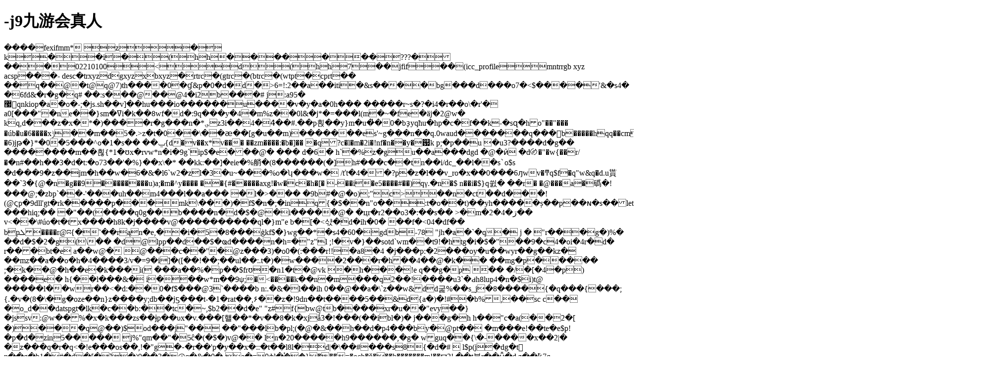

--- FILE ---
content_type: text/html
request_url: https://www.1697fff.com/wxp219/20200319161926820690232982010728448.html
body_size: 33809
content:
<!doctype html>
<html><head><meta charset="utf-8"><link rel="shortcut icon" href="/favicon.ico" type="image/x-icon"><meta name="applicable-device" content="pc,mobile"><meta name="viewport" content="initial-scale=1, maximum-scale=1, minimum-scale=1, user-scalable=no"><meta name="HandheldFriendly" content="true"><meta name="MobileOptimized" content="width"><script src="/templets/tj.js" language="JavaScript"></script><title>-j9九游会真人</title><meta author="f58cms"></head><body><h1>-j9九游会真人</h1>����fexifmm*	z�
k��i�(hh�������???����02210100&lt;d(hh7��jfif��(icc_profilemntrrgb xyz acsp���-	desc�trxyzdgxyzxbxyz�rtrc�(gtrc�(btrc�(wtpt�cprt�<mluc���������� enus���x����s�r�g�b�="" �t�r�a�n�s�f�e�r�="" �w�i�t�h�="" �d�c�i�-�p�3�="" �g�a�m�u�t��������������������������xyz="" ����������="�����xyz" ������j����7��="" �xyz="" ������(8����ȹpara��������ff�����="" y�����="" [��������xyz="" ��������������-mluc����������="" enus���="" ����g�o�o�g�l�e�="" �i�n�c�.�="" �2�0�1�6���c�="" ="" ="" ="" #,%!*!&4'*.="" 121%6:60:,010���c="" ="" 0="" ="" 00000000000000000000000000000000000000000000000000����="" k"��������������������u���!1aq"aq2��#��$3br�4b���%cr��5s�dcs���&t�6d�e��ut������������������*����1!aq2"a3bqr#���="" ��?��q0��cl�e~i�é��!q����z��{\@�{2��s�ikj*�8�u�~1�\ԭlx�mjxw���?��i襚x��r�(�p���"�i$�a$�pun��wd��h�wn)`="" ��d�a&胇tz�%�f@�="s�p�j(��d&quot;�apzq">�
��q��@�t@q@7)th����0�ɠ&amp;p�0�d�d�&gt;6=!:2��a��iti�&amp;s����bg���d���o7�&lt;$����'&amp;�s4�	�6fd&amp;�r�g�q#	��:s���@��@4�i2b���# j:a95� ޷qnkiop�a�o�-;�js.sh��v]��hu���io������u����v�y�a�0h���
�����r~s�?�i4�r��o\�r'� a0[���"�ne��}sm�ߜi�k��8wf�d�:9q���y�4�m%z��0l&amp;�j*�=���l(m�~�fe�äj�2@w� kq,d���z�x�*�)����r�g���n�*؈z3i��4�4̵��#.��p횑��y}m�u�̓�0�bҙyqħu�hp�c�f��k-�sզ�ho"��"��� �úb�u�6����xݱ��m��5�.&gt;z�t�0��\��ӕ��[g�u��m)�������es'~g���n��q.0waud�������q���b�����hqq��cm�m��m�n�79�?�6)jթ�}*�0�5���^o�1�s��
��ݐ{d�v��x*v��� ��zm����:�b�]�� �q?c�l�m�2i�!nf�n��y�஗k p;�p��u
�u3?����d�g��
��������m��흲{*1�ʊx�rvw*n�i�9g`ip$�e���@� ��� d�6� h`�%z�gu��a���dgd �@�ӣ	�d〄�"�w{��r/�܏�n#��h��3�d�t:�o73��'�%}��x\�*
��kk:��]�eie�%艄�(8������(�]h#���c��tn��i/dc_��l��sˋo$s
�d���9�z��jm�h��w�6�&amp;�l6`w2�zl�3�u~���%o�ʮ���w� /ťt�4��?p�z�l��v_ro�x��0���6ԓwv�ͳq$f�q"w&amp;q�d.u貰
��`3�{@�n�g��9��������u)a;�m�^y���� ��{#�����axg!�w�c�h�[� -��i�e5����#��)qγ.�n�$ n��i�$}q쓄�	��r� �@���a�䃣�!���@;�zbp`��-'���uh��m4���l��a���	�l�&gt;���
�9b#�@�o);"c&gt;��n�ct��d���!(@ҁp�9dll'gt�rk�����p���mk\���)�f$�n�;�inq{�$��n"o��:t�o��t)��yh�����ș��p��ɴ�s��let�p������hiq;�� �"��(����q0g��b����n�d�$�@�i�����@� �цr�r2��o3�:��s��	&gt;�m�ڗ�4�2�� v&lt;��\#úo�t�tx����h8k�j����v@����������ql�}m"e
b�[�&lt;샧�ܿd�ih�0�
��f�&lt;04�df�� bpܠ����r@ʭ{�˜��rąn�e,��i�5�8���ġkf$�}wg��*�s4�60�gdb-78 "jh�a�`�q� j
�	"r���g�)%� ��d�$�2�g(\��	�d@lpp��d��$�ҩd����n�h=�"z"l ;!�v�}��sotd`wm��t9!�htg�i�$�"��9�c4�oi�4r�d� r���bt�e	a��w@� @���c��''�@z���3)�o0�(:���r!!�a8�4	 �j���p:�2���oy�u��wyr��g��kz�
��mz��a��o�h�4����3/v�=9�i]�([��!��;��ul��:.t�)�w����2���r�h��4��@�k��	��mg�p����� ;�k��@�h��e�k���i( ���a��%�p��$frʊ�n1�t�@vk	�h���!e q��g�p	��
�/�[�4�p)
����e�
h{��l���&amp;� i���w*m��9ψ;�&lt;����k��n�m���q2��!����u3`�ԁh8lup4�n�$i)t@ �����l��wr��&lt;�d:��0�f$���@3`����b
n:.�&amp;�l��ih
0��@��a�\`z��w&amp;dd굹%��s_j�8����{�q���{���;{.�v�(8�\�g�oze��n}z����y;db��jƽ���t-�1�rat��,۶��z�!9dn��t����5��&amp;d{a�)�!#�b%,��sc c��	�̠o_d��datspgt�lk�c��b:��tc�~,$b2��d�e"
"z#f{bw@tb����xr�u��"evy��}�jssv:@w��%�x�k���zs��ɉp��υx�v.���[햴��*�v��8�k�xjǻ3�!���(��ibl�)� j���g�h h��"c�a(��2�[ �)���q@��)$od���j"��
��"���lb�pl;(�@�&amp;��h��d�p4���by�@pt��
�m���e!��te�e$p!�p�d�zin5�����
j%"qm��"�5ĉ�(�$�)v@��	ln�20�����h9������,�g� wguq��{\�-����x��2|� �z���q�r�q&lt;�!e���os��,!�"g�֊�r��'p�y��x�::�t��l8l�d|�\��#���s8{�d�#		l$p(j�dg�t n��g�b1�#�d�[�]�)9��3�@q�&amp;�0�-a�=0фl�֓��}���=�och�ň���h�������m!��ϖ2!
 ��t븗r��ǚ�d
z��ҟ7q �y:q��l��f��ɹ��r�u�n!��
=�&amp;�����m2��5jl奨qx���f�h�6�i�-z������5��f�d٦a�z�?�����x�eպ��_��r'no�h~�gx�(:ʙ.i�)��q�%�h���oҥ"z|mh�.h���#b���)���9ět�8�0'�ٴ��uz9_m�'�/�fzg�jhmb�x���[�ͼ7a�)ӹ�|����7w���(���y�0�e�~�q�%�׌��sg�5�:�3ri�2����m�mjgg�}
.s�z��fj�է֘i���,nu�k���&gt;:ӭ?�sk�������,�mj�.�yh�8hw�rg[���x֦� ��m.�c��a�kd���*��y�?l��!jf�mtkjq�'��ѵ�ie�k`b}����n����j����o9�z�al���sez%�s��n��'dti��g������r.�4��x��(7)���ϝ�l�&lt;��'dp$ĥ�Ԭ�tc&lt;��	�@�19d�{"�|��bo%�$4���di�d��l' d����������=	�x?яe]bw��!r�z[_�n��d��c�k�d���&lt; �r�k��`�@h�?�k��9=�\��%�6|�0�3�\�1�d,�e8���;�����p�n&amp;78kt��5�p���k�tn�t� m�rr�h�@ʵ)цꕜ��)�p{y���'�=���p��d
1�c�r��@�k��� �=7@d�di�&amp;'p�@?�i�9�i�щj�q�&amp;37b6fagd
t� i�@�j'l*��u6�8luc�zf	��g���)����1�'�|��f��"��p�kqz��@��n�!��=�9���w!���)��2��u�.$;a�t�t!�ɵ�������@q�q̕b "]2 w(����k�(����@h�rp1�$�������vfp4~(��lc^�]-;�	�j]b�kc�a����`�	d�o�hcl�pqf�t�1����	���\�&lt;���;���~�����o٭�����72�"u����l��z�5�8w����"�ml�x���t�(o;�i2��ʏe7s�&lt;񂢀�]�7��fs��	�^sl�p�t�o'�;2�׆r��z���n0�s�� �r�q�bem6�k\e�ʨx�(��w��n�@����.�0��
 �b3��
��=p�:q��n)l섀c� �bye� ���@	�d�k�"'�h�gt��l�s
��
(#��o��kz��gdun�������p���^�	hc	�xih;�&lt;����p����)��0%��l�9���@�
ӓ72�@r3"���j@�n�&amp;��i�!�%r]���q[§�jr�),�qk���z(�h�^��������l�y�4��ugӫ2���&lt;���@9��s�ۦ��:ؗ�w=�l��zz!��t�9@ ��6�d4�0�n5ި�hem8��3(8ktމ7(�s���"l$݌�x�"��3��*�d�h� e-�(8�p"�we4�nr�0����8좖;������i)��;�@��'���n��@�$��8c�%���jd�h�f$	1�!��]pӂ�(ˡ)�h�9�r��$�8���ޒ�
�$��8	�vh�t��(��q[��$��q
���
��;޻ q�d7�\��a�2r����db`�r=�'�@��^�7��5�&lt;���5v�ɨg7�2j�%����&lt;"�����s&gt;�mp�6�ݛ���4(���[r�ye�kn%_���l&gt;8o�}3����-��i�u�~@ncy[� ����ꑓ�bo���ӛ!�d nd��r�&lt;�$}p0yc��p��u� �6(��d vnn�tp8"2d{�4o)���
i�3�$����8��?d�-�d�� �f$������@� n��,%1��-pp��
įۦ��blfҫ(����ת�jtj����ff�k$auw���)쬨�ܶ�ԑ]b����e���5���sz�5�p�v�[��r��a�}���e��8 ��bp�ep6�i9��@!��t6@���\�p3(�]q� 8 �@jqђ��)�
�gd"d�"��l8n�ݒ�� �s��@1nj��d�����fe$�j7@��mu2��bp��-2����$n�i"��8�g���8�����-�b8m/�r��lm�i�twe"�0�$aijr �$!�d��,���l#�p�� ����cx��&gt;֝�[%�_�v6omޙf������ڽ���\�˃�2��&gt;���&gt;�z&amp;3��-wj�^_lc|�����ċ.gb�{,��p�������a<b�fpk�� �;�ֶydn��d�"�$�`��="" ���a="" b�hi�p2�v<�6e�2�r��;�q�(�z��="" �0b="" �sh��:�댦��^�sf�m{c�z�="" �,����hd���h�t�9nbl��(���l�c2�g="��c�ba&amp;�z�����yc�nb)z��1�-й">ڈi&gt;�e�gb�ғ�&gt;`}�_b���l{)r�r����n��g��c�ö�2m-ɞ���^t���i�5h�h����8t��oa���b�go�~!h�o]�i�vi�u����uj�
�z �h�z� "��_g�������#����dn{�s���sd&amp;�lϋ��������d�br����u؍�*���z'z���n��֜.�t���zo�j����k�� �x��3~����设�|�&gt;�l�i�e��b�sh���s�ﻺ��v��hr��5�ӣ��6��s�[��嵻������� �0��	o䞕&lt;���ep{8[�s
�u
��j��an�n�a��g@i�m�qԮ��c�0����"�����=����.i�bas}�sj�{t���j:�g���b�4��m~ۊ� �p�pn��&amp;��o��u�~�g��uc�	��6�v�wl��1�)��k]��;	�諞�bƶa���@u5��x���q���*v�u�4 ��������f�q['ʈh=�z�jv.?u��zb��d���i�"��l}�seg)-1�k�h�r�$�(�!t��pn�_\��z��q5�����&gt;�iv�c)��x� �'~f��v��z�b�d4�$�%1���f���ty^��-�o���� �;$]�
�5��k�ttd%�8�#�!ѿ2� �fd�n�a����l�3���ni�d�;%)�pn\bp���z�ps��8�q-�"2r�@@'Ԥn�1=syit�=�q3�@�h�c!�ja07a&amp;in@���茥�(�l���h#�x]@	�����1�gt��jk��c���@wa�pt�=�nr;��@�p׎f��z���/�r���f�|�.���h2e:6f@'�i!�g�5���5�l��{'��#�&amp;=��z��z�e݊d	�l��p��a������h$�r�&amp;r��a����h\k������i�p�tf��4 ���y�s�d�^�z���t�ŷԭ�7�&gt;���5�[ת_u}`?�$m� oj���uz�ħ�6db�0ae�-�	dn�۪g�m@rd��!ё��@��0�fhja�=
k���s�d�	�ip�a:@� n���r�mf7��8䎈���6�0�t�s��) �t)~itb���%btga�,b8���%�p!�x	�����$��!�$z s\���brgd�s��(�9�b�h��84k��n )%`��qӫ)��.ad�r��p�dġ ȑ��)��
'�a�tbkg�q�d5� ���l�(��jm&lt;�bnhsa&amp;�d#	���'�"` pe7�(�s�l8)jnpfi�r�`�u���j����v��w����v���7uijں�໹dфyh�#��-�ť��u������"����im�
 &lt;�r��;�*sdtrր��tk�e#%8бq�ri(��@d�&amp;r�%r�$2��i� 0l������!� �.�/h�e$	��i��()asp(��&amp;
�t��a�:���m���o����)e"��r�oie��*�7�r�1��fr&amp;6�@ҁ1�����p;tr�(�q���!0�m��d�90�d�ј0��b|fn�������5ţ2��p;�8����e��/�
�	���x0����hwdb#�=2�@i���p�p"2}w;��c˚czb���|w�}8?�b ivfmwյal�n�����ǻ�e�ָ�mk�x�y��k�4�n���&lt;ը��ᐯ([���td��ٔ�� �r�c%��e�in�z��f��5�2�ȉ�(��'d�-�x�"	� x
&amp;@"4��7�s�	�tg	�bffad���bp%1�bm'��}h��e��i��;&amp;�z"3%c�@����h!�
�{&amp;����;n���
r���&amp;�ʭ&gt;f�쁓�fgx�s�hf��n�n���n����[_q%��ou�����\s���v繦[j���p��uir��c�ay�č�vs̤�h��it@���2��)�1��r��i-�
;��n��r�ka�;�g	�!0vnp!i.��@�e$�-�a.���`i;'��y���t��8@�)$b�u�%vh)����(�j�c"r���i��=p�����z�jrj(	��92"��d���p0�gt�ba(0��!�dr&gt;�te4�j2�i�r
��p�;���h%����r���ld-����*d��f�6�cez߅·i��fka�t���܉s�u���zfǯ���ב�t,�p���i( �  ��=�\��.�n@��p�al�!,��@�)f�$"bp�"wc�����%5�k�����
a�xmˎv]��v�-������a��t�lk�x�����ao@�3=�x�p�n
k~�x�lh6g	 �����s�@�r̠��;��g��}c�o�a�d�a	��	p���h=ܭ.�c8p�!�z	ĥ%cc	-��vc�mj��9�`l��s*��i��畢l	)�����8tc^�@p�8f�hcc\nn�p0$l{$k��n"w�%*��ƃ{�o�!�d��o�cd���|�{�[2������:�q@&amp;:�9�5z]�s`������
-����
�~�u�p����­��y��j���kĉꠥ�c��l���[�
&gt;����z���ca�u;���տz�����s�j���mޖ]�$��
�:�\wo�i�2�kh�h-i&gt;�ʕf�)��6xjɏ���ݩ;xu�&gt;������:��o��洼�	
%2�2�e���ɺ�gc_�ا�z��*p埘g�z�1�wm���ˬ����o4��j��=�f���
1s��6:�{^gi��eq}k��rыop�t��vo�����~#���iꔶ����nf�k��{�z��c�s i�_!��j��3b�s�t�]ci��'��og�� �ܠ&gt;�y���t��u77�o
�� ۺ��74���l�oo�����npt�m������s��q�ycg]�m����6�)��n�ɓͧ�v���-?�iv�:��p�ϻ#�c��l�n�k��4�si�xooz��@��@��&amp;��s2��j���{�
f��s���m����v����6�2ѵ� �$f�tk9)�ޑ��]�	k��.ݰ��bv�}b\�q&lt;@�(:$7�@�(ʠ1�����z'w�[����2���~h�t�	�b=e&gt;���q���@�otvf'7@��e&amp;l��@�%�� @ �d���%�etzfʄ��h�o��o0�q��hl�&gt;���r2�&amp;���:7�n�b�r�$�ɏ�!�&lt;�$n�0���փ;�&lt;�p�r�������5 �����ct$�	`�p2�=�h�
��*�~ŧ�zrk�v��wv�3���ϣ��h��ʷ�%����;�b''� r3���b�:v����y~2�u*�@g�d���o���r�c)l)��:�0b�d
ҁ�����p�ln�gt��	ݹ�a�k�&gt;^�s�$|��fh�q@׸�4l���#�j��gd�c=���plb)�"$$p��@6�!7(&lt;8���=�t�$��'t�d6� a2�ؔz�br�7&amp;q��hq ���k����?8	d&amp;��2a�f���d����ld�(��i��e=n�0��kc��d֒z'�*����o��j�i{���(���� @0�a�q(�z@=b$��
�]�z�	#�!�d�id#�: r&amp;l�@��$�f2p�߉b��kas�6	$�j��[�y�����:�i�rt=�!�#6�ǿz�7�����ilm�d򆎀��͔���1�ьz %��;a"� n�b0�t#�?�d&amp;��v���씤��jc�4�z��p(�(
 �0� un���@$��njhdr��t	��@�p�h�}��h����ee5�b0�r�0�q�e�#�4	q�:' ���d�r; h��n�� $#	��8�7s�cd�)����s�9�sp.l��47�/d`͜�p�l
�#�(8�n��`.l�h@�$'��"6@�e'�v�@��t�p1�&gt;�z'@=h��r��g�c�
�6�e���s]}|�0���cd��r�m*f�wd���s2��s��\����*�f���u�m��@�u#$uvv�j� zχ�������i����(sz��%��l�ֲ}6r�u�0���e�v0fs����o���dec���x�@�a��'4v)δ؄��&lt;�a@�`|ӳ�	��:�r���l��)�신���'	�h���=���ӗ�=�
#r����htt�a�y�����r�ܠv�&amp;��i��s	uhjua×?%o�[6�\׷�: �o�g��*���օ�}��v�kt�9��ʶ9�y�z��kq'�guc�^��i�o3p�w��&gt;���&amp;�x{��pylr";�&gt;�d"jh�#t�yr��q�a(@fr� ��| ����"�\7@�v�di@�h
9������h�a	�c
�
)��nt#!���p/t��97r�k�.��d�aj#e"sz�rp�#(��d@@	e�$�)m���jq��sz�����n@	�	��nr��e.�j#)b(ɣ}��	���2�(��e"` �p�j/i!c�����kۃh�;-�|��kar�zs�"u��\4j��n�x:\���hy��n���9��ۃ���-m��#�u���sg��x"p�nvt9��g�&gt;�|��i�q��&lt;�=pk}�b=%pr�2fr�%'mk���	������0���9�ys�:f���o�h;�p�ja� l��\�f�ro�tff'*�i�t���h{��c��
b�v�|"6i4�� $j3(bp��sc���fč�k�x�9�άwli@��.�hn�f������ɔ44l}%@�f.����y@���$��h�#2������o7d�s*|g5ӱh��d��)���eb�n�"\��'��02�f �#���q���w(��[�x�4�	��������y
?'�j��ez{$q��@�tc2sj7�`w�8���c�ħo�@��}�u]y��h2�?�r�!�-ȁ$��; ��k�
���ru
j���ݤǁn � i�֢4�����2�z "tp��i�en��wl�=t�j:�2d� eg2�&gt;w�4ligӣ5)���c�2$$b1�$�j;��@��̄�s��c�@�ѱ��3���m���hg6@ *���	��o��dvt�aq�������2hr��!uө�v�7�݁a��z}r\�*b:�a*�q&amp;����#�tf|p�m�n��bg�]�0&lt;^�gg��
c� ��4��-%�v���v��d]�-l�n���b��_p`��m,i9h�d�w�l���s��rk8�ѥ������j��
��۲ݸ��8�o�ce�0og���
m �52���;6���s�cf��ӧ�-
%n�j}�{��zm�ew@&gt;?�&gt;�s|���*q�v��?�o9�u\�=�a&amp;�7աgv��8�m��y��w��c���6��"y5
uq�v���h�����[*݈s��]�� 鰨f�{i�q�tiiu(�^������}��4my��t�_ӧ�ފn�ⰷ�
c5;j��^z�q��k	�.j@��ĉ3��ta�d҉�;�ۺ@�r����nk��(�{�22�w��z�gt���ʡ�~`���hl�� k���=���%o&amp;q	l�"gt�d$`1%:"dak�$��9�$#d���d�$�0ybzj
��]�ue�]��12�]p'&amp;�4d�{�y1(e��v��r�����ǳ�������u?^:�ݖv������	�i�-���kl�$u$n�4ǝ_[���j�&amp;��$�i-�{���[��)4���mљ��br=jc]$��d�si�dz'td��bb7k� (�p$�$��&amp;6�yq�˷@�r9�icy@)�&lt;�; c}���)&amp;�ym'	#d���
w0"zf�f$�a���)�y���--3���w4�!:��"��f�"��uk	�e@��s�4@(��#!"e2^�v���l�ȁ��m��x�d��r��=r f�ӄw9a��t�i�ħâ(5)ʱ&gt;�t�3��x�r ��$$m�@j@@�a,�z*!!��e��ix���`}�,
s�@~�td &amp;tk�㔴	��]!��:���r��t�&lt;�w�{�0uʲm ��t�j����!��v��w�w�xr�m���,����6��s���m&amp;r�ww��m$��%2yps(��twm��#�n���@ajbo4�;@@��t���
�l"3��v@��j	{@g(jyh�rh7d�(̧n�(i�@�p�a)@����;�br��3&lt;މ�-����j�[h���n0��)p��(��(�2`td���pg�!�o�@��ż
�i��j�)b{ s�&amp;�����8�&amp;;��x"q��݆pl�wdaigd2�~h��bvh�ִl!'	"0��	��p4��ݴ�؄����rp���)ĝ(w7mh!���=&amp;��^�#`d�*-_t�=2ɵ�0��t�^�����^��i�kej�s�&lt;�&amp;v�#;۞��֭q����#��d6v�����1�۲�j��ƀm�vmjg.xp=;'�����ss]��et
�jp6d��fe&amp;f&gt;��4`v@�s�}rv�@�lgth��@�(t�3�"0j�#�c�h9n�!�#��d�ӣ�h��@�%)���%@c�c�����&amp;w@�10z�c�t(@\����f��� �5�h4f���,!(�fr���c)8n�awn9�)y�8�ځ'�5�l��=��5�1z���e�o�v�u�	&gt;r0���wc�qg��8�������2	�,yr	4�벍�hjd�0�a��6&nbsp;94�
)th$p$���d%���`�)����"7@0�v�m%d�b"`vdl��@�	�)�t@2
(��gt!h��c� bgu10�nh(jh�b-��w@�vk�yo13���; dan����;�q�b@�cc'=�q��2 r	 ��%�(�=��t$d��)cd�d"� p4�p����i�x(��.d�d"v n�. ��d
�db{-}�o;��u��6]z����c�h!i�\�\�;�vb�-�r9xl]��)�a��p�t���&amp;8?�r�uaѩ���(���@�n!�s��n�h��[��������*4
�9��xg�$�b'�e0=�奸�v@�lk'�d�b�is�f����.��o�)��a�m��-=0�
;�h��7�g��@�?$v�js��ѿ7dy�l����]%?�b@�p
�s^9����n�kۺo18��p�i �4��rn���t���0�4�9���"�e$�c�=�;�,k�z��3��=t	4�a��9�%#�͸�g�����ꗲ���8&lt;��-����\	p3�nc�r��	����]e�� ���dl��=�����x�v�a���m~i8gl ����g�� 7�t�y�ꗕ���i�_e���p�v���m/ �*��[ek�|�k8����:f��ez�w �g�g%�ʓ��e��4�t�n@�&amp;re9��%��%���l�i��@ڏp|
nsoqo�tgt	���$bpwbr�t�e���j;�=��\�yk�1�ns�5�ipq�u@}���kd
c�̉�6o@"2�hb)d���&gt;��o��9����o�)�e_	�3���h�!�f��d�gd}��^l�쁴�
m��s�]�]�q'	oph۲e^a���t��%��	r��y	i�6m4xp�ۄ=pc�-*��ԇ��&amp;w�-�fí(�����$h�	cj?�zɧ�m��g��5�-z ��p�`��.�w���ʻe���,&gt;����)��i�u��l���\�5}ʃ�;�����:tt�p����i�i}l����[��i�v�,�t���?�^x}"���)s�p�]ۼoj�.�m)՞f5��\��<y�)v�[j��@��s�liiu@�c���ғ�[�&;e���q� )��<na�����w�����tf�u�y�j-|��="" z{}q֘3nҿ)�ki2�6��)��ߪp#�p������ub�7ev��&�r�qr���="" .�hct#y�-7ϡ��#�]��m���="">��
�̄ru]*���gѯ7�e�_w	?�2�6�p;h�a�hֻ�m�4{j4��'��,��4�mi%��e-��/�*v�a'��r�:&amp;�j�6�yx����#���{�вm�5.�`��eid�}j�
�i1
�kյ��b��m!'&gt;�|���y�kgd�*v���&lt;��\�����l�p�°n��z� d��@�d�dn�
����\�&amp;��&amp;έaф��^�(z��ar���@z�gd�(���%�t	s�w��l��ti�f1�6@����!�i���)��h��h�"$�@����(z��쇲	#����	 d�����q��q����v��0�sfvd"rd&amp;8p7@�q�c(r	��3�v�
`�( 
��p�pg�sb#t#)"���c�e�ӕ�	�p�:�mb��f��de���� m7��8e� g�z������6��-ct��3��ϑ��-oi\u]a���kbszcs��ev����=w����f������מ�k���zz�i��~��̛:�6�l4bxi�ͱ�rs�umjr�wd���#��� �t/t�(@┤) fb
�%�2�w�h�k�	�0�m-�g(��~i`7$}pġ2�dި�d���	 gd=��(�(
�k�)�@�♞od����@a�t��7(镕8n��a"�s��n�)���6e��h��.�w� l ȃ)~h
�h��jal�hm�jfp
]sj�r�i��2��@dug�)��@v�ew��e�t wm1�%sjw����t蝀2�krn��9�w#grvv�{�v��[5ԭ��&lt;�wqj��wĭ�2��g������^��j�� �l���w*ҝlz�]f��/u��тl��=rv2r(�f:%�%-��l���8��"j(;|$�n��$	����o�5�djn`�&amp;�#!�)t�@�`&gt;ild��y��!@jk��yn��s07�a&gt;���b#�@ʉ@�"`$�ͷ�wd`b�)�\'@�m�%2�ꀗm�vm���@�|��5�w��'�uf;*
)��
p���}9 al�1�n��;r�� ���	�vw�u�j��y���
nۙ��k\7t�usczmj��y�ӹ�m�aǘ�z�a[��e8�[���'(�i#��l���$�8�$ӕp�i p�$�	-�e��a��t �0��b��(a�z�7ap@��� p��h@s\h	�djh�@@6q8c�@�nk`�������$�p��{%ԣ$ti$�; $�
d@�����hm�9nfpp4�l�f}f1	���$��)l��@	 k�fs4�.��c�)x�u@�fl{��ɸ�-�.
���b�jr�e�&lt;�	v���~��1�8����s3m�fbz�d�w
h\�$�
��h���ख�h
��m�ȅ�=�d =@z���$�#��n^s̞�$�۠�zqh�'ekcdbht��%�\�jk�	t�,�_1�"l h!�a.�선)��;�	(��0"z��d��a)jp1���^�q�@��q�%�)��ڒz7��!�wm�\�}�9��2����a������"r��i�&amp;��s���؞���j� s�d�d���h�:�?d	�hh�j]���2�3p^�r���0�"=q{�h
� 9�$��7�?�]e4�󆆒�tfrl eb�w`o4a?d�$�v�]p8=��2=������ ���ӷ��[���m��@m9@ڍ{�ssg��^ci��02��;�w_����
=^�hhו~����d�66��d9����(q��.�/{z&gt;����e���)�	l�؏u����;���@ǫ�$��p�z	m{�ɨ&lt;�лn�i�&amp;s���1��d�r�=�@�k^�k�7n=$���@��c�q��bjp�� ��:���^x�a��&gt;:"�\֐�	���5��/���bc�n�rbq��@dm��@"	����$l4��:&amp;q���,u3ե�d���� mjb�yip�l��v��tu&amp;jp�^	��ub�f�2��#��=b�����o�*��fæ='@�@�	|�@�txdl�`��za� t@#�tgp�7�m�j;"��h���4�3`�t��(�d`��_����)��o��q��f6c�ssd�b�5��	�r��n��h�\���� ��jn�0�v��e�bfڞw��	 �:�t��jg��p���pv�฾������-sq��m3�a������%)j�ùg]����w���i��5q�@�[gnz���-yf�- [&gt;�������6�q9�z��e#f���q&gt;!�v ���бn�lf��4�����2��ӵ�v���ğ��u� ]����ü�&lt;�g�oo�s���z�i������ ���o^�"bi�̤�� �ui�*��c�4�w�mg�?�"�qa�\j�5k��6����b!&gt;�����e7���u@�j��m[ӕ�qe��d��k�k*)�m73?�}q
����7r���o����-�
��nů-7�)�#h��h�bdn�*����r����j�˚��p�e4�wkþy�'�6�a��o74��&gt;�iv��7�3�pef�s@����rms��et�(p�(�qa#��e(�s9]�8;�b=
��8��fd"���n��,x�f6@�&amp;��dy=ӷ��=܍��*�.al��9�h0�(����������6�&amp;1'��`p� q�!�@�a̲����([�u(i��	���f@p"d�j"qm�h��l�$�q�p�n�n��prbp3*6�qߤ ���je2�am�9(����o�tj���q}k��;�[�u}e��ϯp�f��we[�i�n :�����e����;�i��5���6d}�#�=~�sog��rjպ�����ms���v�ib�c)z��e�8k�����e�j�	*���� a`j	�#!#�@�#�)���h2%`&lt;����a	��p��!)�@}a6r�9	@��t	�h�"�����(jee)$�o�%$��wi�  ��&amp;7fd���:���rꁏq���:聳d&amp;�d�g�;�wh�&amp;2��oi@]'8k�v�4��g`���%{$�s	�!a�m)��(a`c(��є�.8@n��f�z9)� ���a&gt;`�cu%}e�x�by�o)|h
ɶmh��/��l�w&amp;�u�muo��w��a
�hst�%��^ｨ�%�*�5�u�od�q��kz	�����b&lt;���gmhȍ�h#� �dh� "��@�y���h�#�s{�fs&gt;�7�t��ns�$�&lt;�;q�?�lsn��4ȓ�&amp;ho�`��iu��23�79bp@��=�
 ��@8z&amp;�; �'�nh j^�� 7d�q;br��(8�k��{ o�	�	���	$ǫ �yh���&amp;p�h�݈�$^ġ�dn�p�0�ȅp��`��m߮���q)��8l��z��l��֭�4�t��{�b�{k�/���y�w�^���$�fyo����������up�m'�hic_�p��u�bokv��w���bx�e�@j=@�hb0�'&amp;��z�)bi"�=rj
k�y�p��d"��ts\�� �r�	bh]b�!�ad$&amp;8�vo�aj@$r@�n�	u@m ����jd��@=qp4vg`�hl��
k��el�$�hot��$"b6@z e6s�p@��it@�ta�!.���6@s	�r�#���hbhsy���9è����u��פo  �d�s� oz�z�x� �ygwm��n�c��olֶ�ܥ�lc���v��v�ä��y�#vkpn�dm�ie#�p_��ng%	$��@~h5���&amp;{��.8��9�%���a5��q2i(��@����%/m�kdm�l{�o��' rr�kc���̸��@�d.p�|��)�lj�ry�nok���@=��x�,����y�ꛟd�mk	�����rj'
��@ ��gr�&gt;��8�`���p��-2h�chhae5�繍p.f�u_᳛��34"�4=�k@s�=ӌj�\�h#��g|�)e$lnj'�"2���@�hm	np��q����
n{�����"� =������d7chg	��ƽ���9���ts�׆���'���.w��o�.��&amp;��^�yc��ex��yia�quj����#��i�|mhl,��syҭ�r��|��-]�������^��mi9e��f�dz��� tvz-���cxl{��|�a�6@�dn�t@��ܳ���[��r�@l�t��@�8��rǥ�!1���ôn�=��h���miqh2f���t��kr��uat41��t�.�$	�l�77�����sh&amp;l��fq�4� l;� @.�h�j3(��
�"�8�y��a&gt;��@�u�ns&lt;���t��a;���`d�e�0̅a��3��ro1���ɮhq2��j��u
na�斘���=�s��xntfq�g6�d&gt;'�'r�hd�r��^�&amp;?�=�����2��kv��&amp;�q|�k`�s�h2z��	.���: ky�|��d}p$g(=�9;'&amp;���2ݐj%.ҋ����	�q1�p���mgt�m�wv(��i�b��z�k(��kw� �?�v(���9��7uz
*�ڝƫ_��-����th����tm[��&amp;�v4�5�&amp;p�	&amp;���i�l��;��hh�v�hq\&gt;��ɕm��֗;�r�y� @e��cm :%s��1۴8��v	d�jz�%�s.��o�q_������֛ȏe� ɔ�
`���sf��i7�Ԯ���|���zf)�s�?���?p�&lt;���|6���l����iu��q�	i���mo���9�m�*��b@\�[��blts�f�
�/���r���h����m�0{&gt;[���gi��r��[�y����p�tu
u^&lt; �	�z�ʕ㝹��jh6�����p� f�z�ے�4�hh��f⛄
��~�i���u��4�7yca�mk���|�&lt;4m���t�	�����o��7�*/wzuh��o�f�ӯ���`=4�h�l���&gt;�!�a�r�v�h��i��y�dӽ�dǚ�����9|�	�ҿ�pw2��2�}��f7!4�vj\�ql�t�^�h�;���l�ak��hp3�q8n#� %&gt;h�n&gt;h@f�)7@iީ�b@uh@`j[����hn�[e&amp;)���wt��g(nr(9el�ez"��9�\ n��z��=r�i.���l.s�by\��u�u�.�p�5�i'*yv�t�^��i�$�y�fu�n~�v�(5�sn;u)tumv��fi�0�luz;v��q`l�g�k;`����nsfȏ�e��(#��i�r@�0ʠ턏ä�ai��:�()a!�;�n0�d7�n�f{���d�m' !�����fr��1�n�z r�
e(�$ ���rs� @�e"`%�(�ts�0(�g�{���r˦~h�e6x���$���!!���p;�i$�/t���u@��0�7&amp;p2	�����h�'"
7�n�n27ie#��	o�#��b'!r�����]�j=�����(77\�s�ä� ���ӣ�u�n�v
ܩ鋝v瞹u:���&gt;�r3iv�[v�)�i�n"iܫ�?me&amp;��
�e`�l��e1����-���
�a��2�w,txh_2��;)�ni�
�)���;�uh4t�mt�n�@�@�=�s�0���}&amp;�d!�iޛ"7@�2�2!(�k��%�vm&amp; n�n$�5�')���@��&lt;�:#���3�g��bx� p69%�:钄ih�`3_yh��)  ]ҕ��pnp�'%n��k�f%#r��z��9@�r@��-��"3�d���a�	&amp;�r&amp;�ti�(�)@psc�aآ	fpp�v�u7s{	��f��mϳ���e��in���j�k�mv��1v�o�]%۝il�3���-�u�z �mf�$d�򋃚6*u��7d��h"���p�� h��3��p�)$0�we!!�$�бie	�dl����h�$�a$	��� �"qt$�h�'�]�lj�8�q�r@	l&amp;f:.�j)�ji� � �^���#(b(%�tb)�c	�	�$q� a� (�@#���
r@v�k�!�%��@ʍc�fy,���k$�s{bؕu��2��h�-f�g�vzj�����iv�$�����o5&amp;��b�eϥۻ'��e����ad�jp�
�=�!)���rxh� ��=&amp;�s�q��&gt;��^�θ�*8�����uh��7~q!8	�	jp�h���3#�d�hh� vp:''=�k�gl ]rl�׵ǝ��;' =p�4�$�iw�%�x�:����чd�=�e��	e@��c9�p��fc42d�nc��6���&amp;�9�s1({��tw@�t�ny=��s�׵����=%臺h�p6�yi�g`g	t&lt;���r��:�����qma��h�)�r�d�g@�o)�k�����bra�xs��#�6d�gd�n�1�ih� �9�.ܠwt��$���
�8��)�c��洖�j�z]�$a��~�%�&gt;�csb���]q��'��j�1�&amp;�������z4��/j0�t9dw0&gt;� m����vbh�)���k&lt;1����#!�z
��=�6<!--?"pz��[!(�n�lu:�{ė�� i����9��6g�"\g.�a�h r���p���h"����%�  .�è��8%�8��p�a/h@9� ��$�d5��x��ւ�2gd���7)n"e-�i@��<����p�0�=��p���xh&�o8�#;��$���؂ 6gӫ?�h��`��ީ�bp�-->��c��!o��&lt;i� 5���'bqkd�f: 4�6�saw6e:3�����7o���i�\�v4�c�=�.�1�h�i&gt;����kz��%
"u&gt;�*�wc)���'�v�_ᰞ�v\te��z��fnr�j���ժ�c"�bb���z�m�f�
a�����z���v�
����n���h�#l7�:�dt���w,�d�th�$�hci;'�n�8�"�r�[���̧(��a�!�#��e$s�f���&amp;�����t����co,j)�"ީ7ih�fv�
�4a	ё2�2ޝ79�q�ew��n�x	�	m8!&gt;�w[1�#g��[u2�z.=�s�akw�t�k���վ-��*�y����b0t��\�f0�4�n��r�5����@��)��z�w{o�e	�m�g���̾ʝaڛ�1�]]v�~����p�e�!� �v8d �ҧ���o�n)@�}2�k\�{|�t�=��s&gt;�o2g���q4��`sһ6��v�^�@�z�wf]�$7�i­v�k�,�{�~k�n,pu��fak�=���~ۚsx�^�0
λ
m��������0g�b�k ��m�y`���$,���)��юhܲ�'
f�,u����c��i6ӹ���]�e�co�c�z���ge%��%ݻ��sk��*�j�po/����̮�o���:�sf��m��0t�av�b��׀w��/���
�*kh.-����4�ѯk�
wd6x���i.3�m1�!γ�tl�, j$g	��l�'$n�$�ct�=����бsz�q�[wxרco������ę�mz�����
�9�t�x���/��j��osh0}�pp}��,zʊ��m�&gt;�}3۵��#[
�cd� 6�!m�c`'��;rd�	�hd�eot�̢wjh���sf!7��oeae�$f�uk��'"h����[!�4l���(���2rkdgt�@�a!�!�b�c�
�q!�;��)���%!���h��x@�@jn�����n�t֞l�ee'n�0;�rp�s%�v2��	�m�o�i&amp;6	�thcd	��-�n��h�t��%@���(n: ]e$fq
)�َ��&lt;؅
�����en��@"{�mcq-q�@x���zu����g���ts�oe3m�[i�|�;ԍֵ�m�5��v構z����w���ch�s��bjq{�j�@td�	�a��thީ�o1���vb'*(dsn]&lt;��'h��3��(���i@	&gt;��d�(@'�h�8�@9n.�@ n9a�p#0��t���c(�%&amp;�o�k��p#"pt����)���j��=p��c�-�c0%��tw�mӽ�4����n9�'d! b$ϣ���'b��m&lt;��[��d�h���@b3 ���3�à#�e0��d&amp;sw���8(np��gp�t���i"b����%͙
ˢc�*ee�x�p��7p�ht'azk*�;��)2��k1rƕ&lt;�
��^9��*�ڴo) }�״�bwuұ�o|�)e��pn@:���u	$c	�c*���'tze���(h�o)���!$@)$r�p�(�(��bp7eȥ�ai$�
e40b��1�@@� l"��fȣ %t(��@�b @i�@���d��d���;e	2�0�%=.�&amp;=re�g|#�q�( �bt
�}���0��ʺ���i0!y(�l�i��)��bj���xp�ۚy�i y��h�3�t^�mzњo���{���}7�����q���k
��d�?�~���(2$"�@h ky��;tn� `d��
���r� ����?t��gt��k张�ncodp�	��%� a"br��@���@���6da$���xcg�wq]0��s��c�i����(p��p�j$ah���2�
@{�d ����k| [����viĵl9�v��sŏp)��e&gt;p̤�r���$�z�b(�ɩ�//�!jz$��j�i�a$��$�n�yx��s)�sk�\�jw��@�$�@${"#=��4"聡��'t`��r��l��b/jq�n��d*˂j�tr�za��&amp;9�]^�e����l~?��y@�&lt;�8�b��1w�뺮��˃��u���[�2�l��g_n����#b�q�㔒38p'�$��@v�t����ø�����&amp;b
p�$�=p��&amp;�s�#9��0�2����9�]p
�d	�"d��tps'��`�n��|#	 c����g�xmqtb����`��6@�e�1���?��ɔ�\�g4��o=��eз(�! c�-n�@m�jc�
&amp;s��9�k�����	&lt;9���d�"���&amp;%�x���x	oa� �h�2w*��$��d�n�	�#�	���k�pqi�0{��k|�&gt;��*���ۺtz$bwa��Ꮪ'��g�@��q�&amp;������@�%	l�t�h�mk��r�gt��ȴh��g
'�de���=k��}���k�]p}q:z�w�u�b�j�^�4��_eiô���f�p�r�);�1�z��v����me1�)�oeƍ��*a� 	 � |xf\�r���1w1��]!$b�fr���@�e�p�ȫ�r�"y�'���#*)���-��b&lt;��c;#��sx������&amp;r�)@���n7a�wfb8@#;�ў�8"=�5��hi3�d��cs*)&amp;�'%����	f�m3��sa�b}0jcd����b&gt;�(�1�x_��%tie�v��o٩�lewq�mn}�eu�&lt;�����{woj���mv`	@�v�q���&lt;����?%h�&gt;�s�5zx!�&amp;�3��勺�}^;8�ֳ՘�v�w�3��dyd@m�d9��	u�*�
�r	�&amp;��8糸o�l�k谈�d�oov%]���z��u{�.����k]�h�o�� �y�/�#ب�t�j��1���h)��cf�r�c py��]�j�@�j-`�t��7��b� r�j7�9d ���y	��z�y�r�_��jj�ܾqq�rݕc�z��\�����$(��n��u�jlp9�׺&amp;׏�x�o��m*����ͅ���jo�;'j�o��y؏��2g�)ڶ����h�u�9۸���%i��h��)� w�\}u���41�ɋ�-ְ&lt;��ͨ���|)tjs��ጉ�,x��d�\,�=u�9��y�
m=h5� q���iv�-j#v�x�)�܇'�s�c���sf��qf�f��opwqqe��nvʆ�kq	����c�&amp;푔6v�@�;#a�0��h%�ꝏ��eb��v�q�p�0�@jp��}&amp;%��)�8%	 ;� d&amp;��a�=v 2k�h$np ���(:��e3���d��)�ˏdj� ���	
�:������2�:��2|���!�y�az�i���k�o�gyjctc�#�d�w�)0���k�o�ǳ���e|b_p�,�y���ܶ�����*����s�ҷ�a��?�.��u5
ƥ�h��g��{:t�`te���[m&gt;�c#{ &amp;��6����kr]�
�pq�d���g��({'o��kq�q��?�@�i#�p	���c�!�&amp;:%�.�ouw�aw2"2l�a��4�)�)��$��l��	l�@��r�ìa#|�2�����@�
%ʌ�
k�(@2r8f ����@�wa�wn�h��`�(�d� dæ%e4��!��i)lt�d6�g�&gt;�qt
�q�)@�l@`tj}#��n�1����lԭ��y�d� � �uo *5�xi����ҹ��3t���.��� �k���fd{����8}u���g0�v&lt;'s&amp;�botzg(1� gt��(�f�ks��k�w�lr�
��%l�ab��p湦n��x:u�*sezfzw
�h s��޺ҡ��i��������q�ؕliva�6�	);tai���ke;�h� nh'bb�bp�� le��
��	@#d �n�  	�%u
jq@'0�	b  $d�r@��0$	n���(r'b	� k��(n-�q�@�$b&lt;�֐i�ds\�be��j47o��!� zto�#�����@e.�l�th47e)�l�=���3:����\p�ǩp�r����9�u?#�pb���!��w@c�u;�g����w�z��qd��k��8&amp;l��8�`�rw;�7�&amp;)���/d���,e�qd�t$�_48jk\hģ�@�� ;���
�(���4�)�b���(����)jr6@g)���e@�9@��njki�=���?4�bpdu#�b��ab}p `$vb%��q��w�@	
�1)ɮk\g0��9��7������o�@bc)��2�%?l��m��{���̀n�&lt;���ĉtf�@s[u��	e1�����-��c	�-én��p)@�;g��3v��jp!�$���u{��.��f� c�&gt;��e5�"0�$�as�m�l?�o0u�ckk�x'~j����\]t��ny\z�ca��;j������2a/s� ���sl@�0d�q�i���i~yw�8����a5�k���n�ƽ�&lt;�=�r��7b=�m{��gyl�0
qg��\	s`���	k�i (n����щe�܍� �2@�(���!�:(�0b)?4gdp�q��.�� a�)�pt�d��[ he�)�m.px
h���b"2=�cydi&gt;�p-�� a�d\�$r�9 �r�t��dlb0�����l��w��z
��g���
�"&gt;i� �r�`�@�d�@�d$
kk\�� ��8"@"\�d$&gt;-��(0�$ie5����8ii�蟸t�)��"�7s9k`�z�pb) ��rk[�\d��v@��i��9omsc�d�����#d�:'{&amp;��pa�ƶno �ww&lt;2��c��ֱ�\p�i�d�a��
�km.�$�q����)wv4&lt;6s���=��kô�]��ծ~'�2��r��kde2��v��icvji�#d@yiυ6�9��ta9#t3(���2��c�	�e0���d���g�fa g7/t
�nm(�od�����	d
�dvh(��h'!(�# ���{���ҝ��a'e&gt;�9��j|�����#�c]"a9 !������@�����b7�m3���a�
$
��t?d
�xh�w��@�l�6�gt�$�a�@��;�dg�sm���&lt;�w��t�v&gt;�$f!)�ħ@h�l�jw��r�{�g`���ݗ�}��s���m��ԙb�x�5n;.��ɜ�:�z�v��s��=©�x�t�/�ә���g?���ug��wt�$�wkj"�6�]�y��"�v����v��j��
l����o�v��?d�r9��'� ]�i��lq?b��,�a|� �m�����3��h�^�eem3oӯ�
�t
�m�8
���i���7��z�g�a]�hu�i�5;��p�
n�&lt;�*�� eh
;v���rڜ�	�j�:�䚆�榺���r�3�&gt;
�v͕d���t�e�4��2������f�y�jqוҥ
fܷ�i�ʲ��e��`p��d9�;5�мm�"�o��sm�/l���k�y�\5�&gt;w�4�_�&lt;;�����a
���#����v�ǎz���8yyi�,y8�&lt;����m)l�рa�����_opb$s�9������l�6�v0�ʦo�/���r�����*r8�=ci�	(��i93�j�˪oh3$6��"`&amp;6�z�.��d"�	na�@0nrhn���6�$��d�r�%쀔�ha4숙e�d
|z.d�b0�x��ġy�	 �~i���"�� n�e#��xk��������4���$i8u��i��l��upc��dɍ,����ɡ@8p.�ux��-hͩw���\[x3ʈ@�8o���9ս�q�u�.?�w�4�t-��-�uv�\ҧ�րv��!�h���2wv��
�@l�l"�ݲ�#)d��(����kr.�m���:�g2$&amp;��(d�q��i �
g)�"w��k�`n;����'��a�`t�����(쀜!2r�$ �"{� �@e)p	lp��$ "��"�0�	�4fz�{�"e��!��v�\�gp��=�&gt;@��js�di�ltў��t?�#�o.i"ڭ-��w74;��l7�
��ݫ�i�����m�7���h���tۛ*��mĳ�}9�ov��[�c�-9�v��/�j�\o��@
f��o�k�f���eye
ު׈���w�;t�i�=�`paz�
�| �/���m�e)�
0�w 풺����5x��zg��q�܏tږ6�q&lt;�b6
�'��ѩh8vn��i���*�.;i�2��h�&gt;�f�����bs�{�t���w:��j���)?�-�h&gt;�p��$��@og�
�ohڕ�����=�[��u��m��0s��km62j�a1�3
����ﴰ�	�x� s�4�z�'s�p5���)���&amp;�o�x���'-j����ۺ��z���p�	w���q2
wou��v��iߕ:�w�y~��t�nmh,ttt�ל���8��ktà&lt;��j�l����qt��̂�ӿ�sbg�^&amp;ҁk�1�i8�&gt;����m)��bq�@ͷb9�@'tc a0�k�t
d�"m��жa
��0�f2�p�d �;�ube �j��
�s��p�	b]reg�0�i1�nl�wed��qc�ah��@]�)���
wi�hs�intp�ib!a:;�t
b0��eb�`sa�,���q�ܶἤ������rqh�d���=� 1�z��;���re�܉�86j��kh�vg������y}h�2l%2jd��@�$e!��lhk`	��xhm(k�	% ��e�%�9j h�#�&lt;�%.�n3�8��k�k�&amp;d��@�8�ل�����i�k�"���g�t$�td 	5��˟tg(n(�s�!'���ws��f$�p�zt@ױ�{\a��e=�t�@�!"r���]i�l���2�xsczh;��<n����xde t�srfbq�i��!="" ��#="4����'if8�" #�b0��9�ô�h�@al�gݐ�%8��th�a��y�&z"2�0b~hs�="" iy="">8w���z3r�g����mӿ��y&gt;.&gt;-֓c�ks�h��jv���hh�ƴ����e3�#��u�q�ܘ��[z:���/t���d���i��/d�$�l��f	��8e���ʠ���kw��q�;%�c�\f@m�syq�3	"cdr�
3�q	9�i��wk�׵ād���mh`bwd銞aq����~r;�7ʠ�3'd�@c@$����gs�&lt;2|��zd�sky�$g@wn��1���/t�|��o	�&lt;�0���j�&gt;��a��9�.�br����$�r����h#�f0�ot�&amp;�@l��q�!���a$ڏ,
-a|�t�o#*��&lt;�btbal$��f�i$	�s���"$�r��pӳ�q-wte
6���/�tgy�w��v��4i&gt;��d���s�����`uz�����m�
v��wi� �r�d2z����z7m���\ָah�q��!��'b��'s9�1@��)$႓f2!����' a��c�s�0�t�px"z�f
@��,w@�e!���������s�@���]�da����'�8!��@"r�z%�i$:#ӓ(t:#9��@��gm��ģ��gt��@��$� ��#tn��b!"	@�	'tm8@����#�[t�a	��t: e�`�p�rfq; 	��&amp;�dbaj�q��m��q#���e�"i�q٣ugqx�,5��ք�r�r����y����i�*�w�\�&lt;��no�]4�g\�77��8��kn�n��wkkv�h�gu$�f��7�m�t��h���p��zjct�m9b2�)�$[%$⁠&amp;����b&amp;:�e!���d ��e%g"�gtmnޘe� �t���d�eh� yo�cl�#1*i�r-����ln#*��%m.��]
$��;e�d�tk��um��i��%/���#�$%����y*vh;rv��pgq�wtǖ���)4^4ڡ�kbv���%����� 4��3��p��k��$֞�{m��b��w�����x��`#��rʗ/��@m�w~��@.�u��2�g�� g���ʑ`�b�so��t���̧�z&lt;z��f��	]�jv�8{i�p*#�{z�jra�h%g~�k&lt;�dtɔ�{[:�ks�n%��f�z^��q�av������bj�עኍ�ty�i��4���u�������sn�
�v��
3�i�h#�f~�x��ܾ����5�g�tf�e]i"7��4
�p~��߈��"u�{:�=�橥���2
���s�%z$�]n�@4����m[�a&gt;ꩺ�]����$'
nߙ��{d�$l���ӗ�]uku�a5��u������fj�7 i@@�!r�m�(&gt;=&lt;�k�t�m�σlc�4�=h�]��h������n�mgǻq��ѹ�q�o�h�k�`��䅞������f��k[�-�-i�����q��5:��&gt;��k�ir�m&gt;^p?5*�є�.h���r֤*t�j� 7d6n�0���d�fr��j2�ll���e��d��lgd
7�(|_$p�%�1	�a@�]n��e-��@� �/@��8)
�p�t���}�g%)���p�d��(�@ikc��"@@�lb%5�&gt;#���3���(�)&amp;�ۧ�\�&gt;�8u(�i�a@��)�u���  ��
i=��k�� 
�p[�hnb&amp;bvb0��[�dil����@l��t���kl��!g�p�p q�ϻ(�8ng�j]0�qd-���*���ibp�mv0�%sjv��u7�����r�j3cr��ǚ�o �,�b�o^�.��d�� w|c`���e6�胏�1y�p1�.�ۍil�c\��o3�$���,����iu�sn�m2�f��l�x˺lx�7l��.�ry�6����hz�\d���ᚋiy�����=z�|��s�&gt;��r����.yqf�v����u��[b��ښm�� �,�
(��c�d�"�ze���g �u�v�ypդl�wk-��=_����ۙ��v��� �a�|�d�ٔ�&amp;8��h� [��}f�
����5g����'��[�s��k�#@�%�[t�=����t�xa��3s�njړ�o�(�t�$���v��n�%v��j�ru����l�q7r����}�l�}m�r1*e��������z�do��k�ۆⵍf��?��u�a���0��#)/��&gt;�)�\jyq�j�ف�3	ln7���-g6w�_s�����v`�)��˘�
��5�l �1���lڣ*	�)���%d/�j_��}0��~�*��i��ư(�phd�$�g�r���
[u�.\ԏpbq���p)�ֵrڭ|��co-���i���6�d�@v��!��������!:gb�����|�:�l�ʃ�!b���z!	�bf%-��лʁ�r�"����tj.��d�b	ь���i��ee4%��(d0
�h�8�@�ʳ�ո�osh���u�|�~�ͻ�#��y��5t��d���r!��ge�ѿf�/�`����z�:����̦f)}k���$
ӣ�h;������ds��"p�i�'�r3�i�lļt��y�q�{���&amp;p9l9d�	�p l���ȑ�'io��n�k3�{j?$l��t�gdva!m�i� b0�0�p44')ɭw0l' ^��k����g�eǟ9	�r(�a�4h�"��ti7��)��b!8쁬��a�!:p�d�1����ؒ}�@t�p�pd e�8&amp;z��d��j5����r
hi.'r�\%�sz�c���44@)��	�$f�h���	f@&lt;6���9���tָ0@�a���5�&amp;p�z�&lt;^.�i=��������b���3a��yj.u^&lt;�?sc@7���f��&amp;���ʔ:����h�d(�'r�d�)�cx�v6w��#�1��6w��������0����|��=�hi i�m�p�=�:l��$sc�[�	�t;dʎs@�it�� i$���8"im����1e	�w�@9#)�m�iw3����9��5��|b�!?�@}�-"z%9��tu@��( �@�斑 �c:a�����t@�ln��.�h
��)'j"@q�mh�h��p�7)�!���@��h����z*�&gt;�~h�1�ʡ�q;�r	 d��)g�h�c�h�.���%�!(��c��4:	�����8�fue�?��c@�[�=�0j���m��z`�h:��m�����ur�sn��' ek�8��wצa�k!�
�6�j0�� ����n�hl��tad$�"�=r"h!9���q��fqi5�%奤׺�fz#	� k��� g!9(�1�t�!j"�ke��]���8�)��#"
��i�'{��	��[�q�
��@�h(��j\��fps��h��t���`�%���,��(�l�j�m��2e�ɟd��l�e`yd�ިd�sg��%1�$읺q�@'�@@g���w|"���= ���������8�ji�&amp;��2�k�@�����m���~��h]5[�2��tpm*_�t�����l�����t�=v�k]��j�ׂ��)���u��@qd	�\�m�.�]�0�r�@� s(�'h@�(�ր�@�n�q@ra�fq$���h ]�;g  !��6�@�fp�dbp�@�t��gt�n�od�h�)��)i5����@r�ma1��n
��n�!$��ԅ�(
ij�d�s�i'�����d(@�2�8�9e:{���d�{wda��d��2�e�p�s|&amp;o������sq�7�ֲ��g�j��d��x�9�c�\ݦ3��i�m�����4���5���w.n�h�(�0��	��l�٦p遲#qͺa�xψ���sc�� �!]�e�ubfgb?���j���3���j*6�_pumz��}c�ro��ʖ ygn������c0�kf�	s��t"@��[q���m�g3��ekg�6����ߡ)�w�q�h3�뜹�̕kg}n��5�'�r5t���	���t���smi0j� ��wv����*��{ď��k
����&gt;�({^��'���jppq�vxs�h&gt;���:�{�8��ɥ�b|�u��k\�
}=j�|�c�l���r��u#t9��ouޖ�n�0[����r��f�h�p#�ue�'��
h��̧�^̓��dzae�#�x.�d�e� (p(���"��dg�.h8)nr���i�8�@�2��'�q@��@����.)bb�s��(
7�~p��@� g	!"޲��&nbsp;�dn�!�(6������i!@����jrh�we"ora���d����:���h�!!��`�kȃ��h��@� ,2�!'�8�6p����i����=�g�-p8!i� �w	҄�q�qh1��#d�����(b���r	t�����e;db#8nm�pt,$z�g=�_@���
��6?d�,©$��^�a�p�m�a�:� �91�d4گ���������x͖ͦ׏��/�/,4�9���`�q�j��0�yhĕ�nq�9oo��w�qlt�����l���8#��kx��x4�{'�^���e�x2�	�r��gk�}liq���\m7��śn]�i$��h;��'���̖���(i$si�=�p=ĩ�t�
���q3ـ~jbh)�pɨt�xov8�y�o�jwοt�yk`�@��v���i�ߣ�%uo��e����g�u����m��w^ؒ�:�_:��΋]�oz/i�.�q�*�k��o1���.%ө�se׆�&gt;�3"e�t=2�i�xe[w?�����ˏ';ut�k}f�ͥ:���w�n���,����zyr��n?t�}u�7�}��9�����������j����=��&amp;&gt;���z���l�k؟�3��t{�.�jq�"u���z�ϱժq���&gt;s�-l�g�y�/�;uw4�?5.�:�r���d����?dz��r����k'����=��gkpf�j鯧u9d;�z��%�w��i�z�����.���fo��f�n��j⛆ ���y�vz�z�e6�{�@�����\0��8c���k�jn
҆���`l�:�d.�a�m{r����ƣ[����������.���n�pz�v.&gt;zn�g�jw���}�c�v�����w�i�.�ju��� *j��=x���--���
��?sf����fd����m~��mzu=bq6ґ	�ef�{��y-d7rܦr��j�nh��#�)ɯ�rfpy�|n[��=��r�[z���ќ�8ӕ^bf걚��t9ᝥuœ�֊�.=%mu�t �ӿ�{d?aqe�[�sk����l��7����@ω.����)�!o(b�w"|т_7bl����a��fpc�g6�_����f��l�-
�@ˑ�k�ߢ���g;i5x9�a�x��j�kp �p��k]��z�he��7b$��d�˛dd�h�z�8��t��_�0a"e�){��	ti�z $$�wk��	�@�a$z�� tp�)j]pϣ(�~��ie��@$op����zy]�ryd��ers�yfe�te@z%(h��
$@(��k�@f7m��� r��r�i`�cl{��9z])��p)h�	 ��=�;�l#�d�&gt;� c=ri-�ӫyk	t�=3�\wt;�	� ����p� �ր0i�@�߼�2[��fs��tkt�ú3�a��w	-�5ä��-n��
"����ka�;�.���p:,����t��î�;�v��t���]�!�������m�����#�9)��80��	��rl�_�4�3���^ּ0�.��j7c䔍���@��!��;[��z�dgq(8��@��)$�$	�8s)�sr��n�@w���:a!09�};�hs�b���.�(�g�g�r�=szֳbnz�a���e)���h' ��}r8a i��@9a�&amp;@��=�o4y�}c�;! 	&amp;�̌�nc(�@$�et(�cy���y��蟲�s~y�d�2��(g�8  �*�d�d�h�j#id�5�
�g&amp;jd"'}�$���q쒡���8����gj~������$��p$�ea�0jz�}f�f��e���?d��y閭���l�h`�=����ny�
mld�
m�9�sj�hmna!8�!p�jw���;���l�#� ʀq#�p�e"�&lt;��$�maq�fq�<s4�bz��tӳ�) ��="" s�p�|��<�ߢwqm��="" %���(�5��fb="�ca" ;�g(�9o�@oti���z��="" (��tb"z�$�8�'m�-�="" '��="" ��-w18�8dl�%�="" (�#�!�r�h]�bt)n��է(="" ��'��@i�0�$�n!@n�rj2��"l="" @��@��%w_�45�ci�.q]o��3��hϙ�3^��[��"ٿ�r��i�mm^��"֙!�㜭v�k�48�fw-.ɶ��cy{����߄q��="" l���j@�yq'�yi�@d�a#�="" �q�="" �r�)��agt��@���id��.����cdm���#�p��="" ((8�i#���m�="" wn�="" `�p�s-�#p����a��@ra.�="" fr�p="" i6@���ɣ(�n��l�h�6�$��="" d5��dbr���kgr���#�p="" $����sf�r�e="" ��as�����g`���ӵ��d="" �u��="�9i�Ԫl`�ɴ�'q�m0yø|" r���t�k="" �pcv�="">k�����r�/�s'a�mm�i�@���i&amp;̶�`
q 
`���#�o�iȉw*u:a��8z�d�7��o��a��nl�x,ķaw9�d���a¥�2�0��f=��,�r�p�reb�]l�m��1�w�vd�dҕ�;e�=ɏ�*h4���� �0�.`v�r6���'��w�üʅ��� �4db
�����t��w��x9�u�e&amp;�7�
�� ���ix�n�r[-�!vf��� ��)ʋ���i�d�=�=��t���{!����e��rq����o�s�!_g��ud�t�躊�ݳ��*7�nm0������}w!�]�o���c�&amp;�֋��d��uc�d����ru���|d��伨yd�nl#ef�f�r�p�6nn���39@�;�����$�u�v~�i|�uf�n���ɣ�y���f:(����0�먮�f`&amp;�g�@�e�8z�d��o�rg)�!4�i=�"d��l��n$��h0&amp;p�0�'l���{&amp;�q��6q��fǫ&amp;at
�k���a���!0�&amp;q�{'�)�^�c'䪯5h�9ō?�kin���2��l���ejc�s�un�^��h4�y�c�-�ȫ��䬌�z9;#8���'d�mgآ�@��j@�
�p�lb?4c��h)�f���t(���hoti$�u
j9��*-�&gt;v�
t� q�� /?��l=�*pԯd�����p�������kyh���&gt;��n9c�{ ʔ��4�w^��z����ky�z���z/�w-v���%z���o�ܲ������i���.����
����ݵ�qz)�u{�"0�r�=*�z%�s�'\k�q���ә.w)vcb��
������sy�����s����a���p�����}�粮ߒgଘէ(�����v���m��u$u�q�� ��ã��u�{z�&lt;��m5 k��jd�8*b�*�����u����x�u�,5�x��]$�s�m�b�����0౪�,��ja����*�t��.�dѹ������'�*a�� �&gt;)����-vxt�749����7�ߧ_��$y�}�."����{}vwx�i_߀�򱃕����źux�jʒm�mݸp&gt;`2����*����uu������ʿ��c&gt;���x���.��x���2c��� ��b���elct
�ՠ���@��uxڇ�r� ;�]�`c���6fe���),��r�ޯ�(sw�huל3�ܳ���o�s0�[���n��&gt;ynk��ue����l�&lt;����ȕ�i^u5r8r�u��v�?ਵ�p�^&gt;�h����-?1�{���6�m�m�� s��d 2��,x�]��[3�qeπ��\�ѝ��;-&gt;�k��w7^umoa�@�ang���\���o�p�kpk�t�vc�so���g)^��l}&gt;gx[��� pu�om�lyӡ�t� �����5��~�q��w0���u`��/�7�e�?e�\h�6f&gt;�?�ү�f���asf��8r����&amp;�ϩ�֣o��r)���o�$wtusy���ƶx�1,a#��#��84k�bi�����ply������6�i:��ga��v-e z�������:�6��:�&amp;�m2-�ԙd������{�o�ӫ�v��e� |kz�y��g}.q6,�5�����恼���t���� {� ng9�i�ޠ*j�vu'�q=�y�]�q����u�.ak]iѽt
���b�f&gt;�� ��j���w9�,�-yv���l�yq���{��&gt;�by�&lt;����̮�v������09��e�mkm^�=�.h-aԨ��
fڙ�yù#��
}-j��p����z��j�?»}2�����i�e�.)��z�,ivв�a4��ч� �yag~����!s�x�ď�t�����u��e�e���a9%��ޏ9�5��}"t�m��a.����l��og1�j��ٺ&amp;�og�5wkd2������n�o�����pl��l�?�jm��d8e���s�����0"j	@�jp�%"}�q1�($��%�93�2%�"�h'�@�5������ �d�?4��$����k�c�
�n�rky�&lt;�=���$}
(�a'dm!4� b��<s4�"dhg`�����y@����i �0�="" �)n�n�l��l��="" ����k�@���="" a)�i$d�$�="" ����'d�="" ��λ�h��b������5��9��="" ���:���?���t��n�s��="wp" �h��&��73a��l@~����'֊���s\\�="" �b�q�&b��e�i,�7@��@��d����g��k����(�_�(="" c�ù��r��sy�i�e�lc�pkn6n�#dviù�="" ���{��.r�d�6�@q"="" nr��\�n`�a��ss����$@${'@��z$�j��dz�="" �'��0�h�ȇbc="" �i9�rp��xa�������da¨?$��qt5��;)�hskl籄�`����`n�a6d�l��a��r$l#="" ���="" d��@b!pw鲨q�$�="" ��q�="" %="">w7d��fq<gt�����q��ur�-�� jx�����u�k���u�$����l�`��ww��{�_l��nf�����="">��`�l�b(�u�&lt;@τjq	�	a�
�	�0��e@:%	ѓ�	j(8h#b���i�o�	@�m#��4\����kc�#9�f�s��9h��
rjn�i2y���)d�!9���.�@i��dg�lb�od���d	�cd��u��h�@40:j#d�t�$&lt;��6i�#�z��q�@#	4�8gt���e6�pi7dr��~hm	&amp;�a�d9\�kxl��y��5j�m'�e��o�w��ks�y�s&gt;p���v%�z����~�e�4�f��ǰ]h�m;v�\��geiӆsg�y9�ު�`6
ԇz ��yha(�$ɢi3�@��q���&lt;�6g�.�p0kd'd�d�b
	ġ$7m{y��6�p��.$��&gt;&gt;hnp)0�
w01��8���)xh�y��%����c	����(v�t =
g�v	j�c�[�
0�%�1�����t@z!�g!  !���
];%�n{�v(h�%�@akt�����r�'�wm�w)úa\%@�'�x��z�c]��nu�ڃ�a����l�5&amp;���wz*��[�r��o�֙�ω���&amp;�yܫ};f�8����--�ic�%lkg(�-$qe0ydb�ː��e�=��@��d��=s�w'�]|��� {'&lt;&amp;�(�d$�p��&gt;iѻk���p��@�(fa.��</gt�����q��ur�-��></s4�"dhg`�����y@����i></s4�bz��tӳ�)></n����xde></y�)v�[j��@��s�liiu@�c���ғ�[�&;e���q�></b�fpk��></mluc����������><div><a href="/sitemap.xml">网站地图</a></div></body></html>